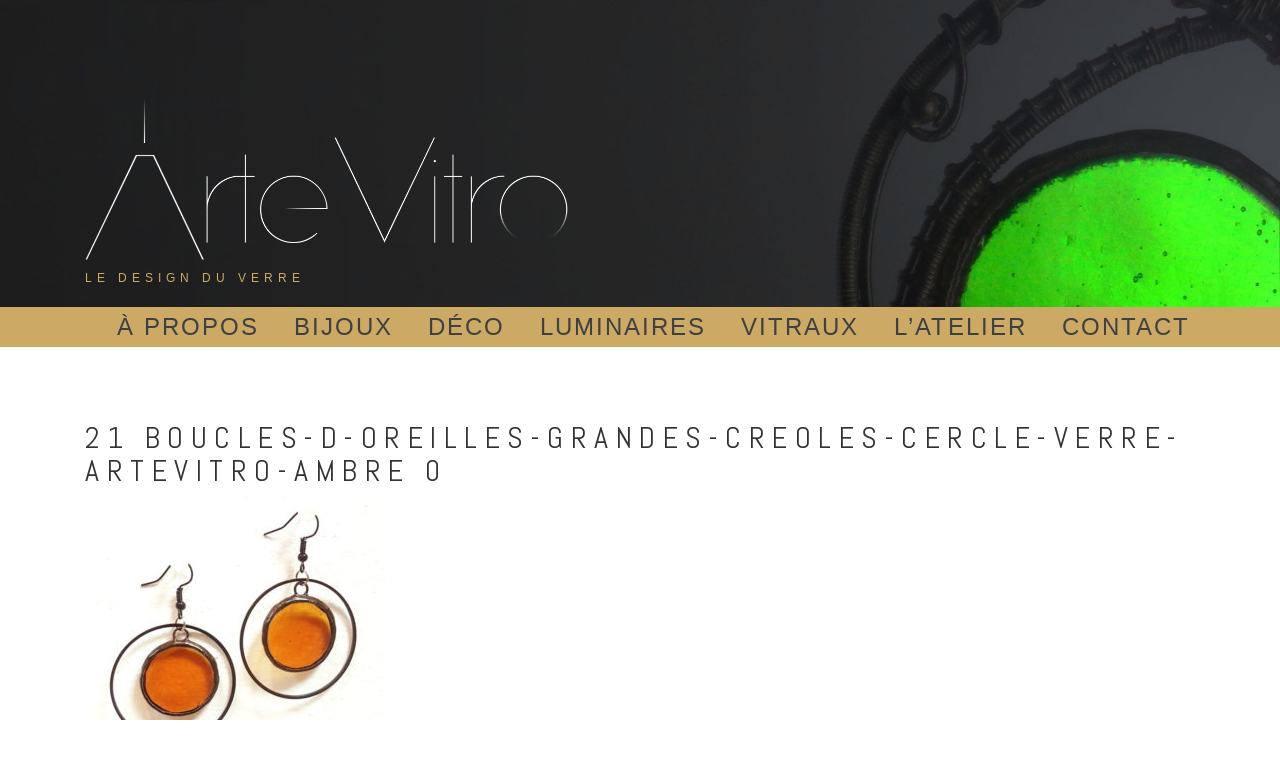

--- FILE ---
content_type: text/html; charset=UTF-8
request_url: https://artevitro.fr/21-boucles-d-oreilles-grandes-creoles-cercle-verre-artevitro-ambre-0/
body_size: 9456
content:
<!DOCTYPE html>
<html dir="ltr" lang="fr-FR" prefix="og: https://ogp.me/ns#">
<head>
<meta charset="UTF-8">
<meta name="viewport" content="width=device-width, initial-scale=1">
<link rel="profile" href="http://gmpg.org/xfn/11">
<link rel="pingback" href="https://artevitro.fr/xmlrpc.php">

<title>21 boucles-d-oreilles-grandes-creoles-cercle-verre-artevitro-ambre 0 | ArteVitro</title>

		<!-- All in One SEO 4.6.4 - aioseo.com -->
		<meta name="description" content="créoles ambre en verre, bijoux en vitrail Tiffany fabrication ArteVitro" />
		<meta name="robots" content="max-image-preview:large" />
		<meta name="google-site-verification" content="kGDI6rm148qef98CRgjkXUURFnM3tewRQ83A2XGlpjA" />
		<link rel="canonical" href="https://artevitro.fr/21-boucles-d-oreilles-grandes-creoles-cercle-verre-artevitro-ambre-0/" />
		<meta name="generator" content="All in One SEO (AIOSEO) 4.6.4" />
		<meta property="og:locale" content="fr_FR" />
		<meta property="og:site_name" content="ArteVitro | Le design du verre" />
		<meta property="og:type" content="article" />
		<meta property="og:title" content="21 boucles-d-oreilles-grandes-creoles-cercle-verre-artevitro-ambre 0 | ArteVitro" />
		<meta property="og:url" content="https://artevitro.fr/21-boucles-d-oreilles-grandes-creoles-cercle-verre-artevitro-ambre-0/" />
		<meta property="article:published_time" content="2023-04-27T08:46:00+00:00" />
		<meta property="article:modified_time" content="2023-05-01T06:20:23+00:00" />
		<meta name="twitter:card" content="summary" />
		<meta name="twitter:title" content="21 boucles-d-oreilles-grandes-creoles-cercle-verre-artevitro-ambre 0 | ArteVitro" />
		<script type="application/ld+json" class="aioseo-schema">
			{"@context":"https:\/\/schema.org","@graph":[{"@type":"BreadcrumbList","@id":"https:\/\/artevitro.fr\/21-boucles-d-oreilles-grandes-creoles-cercle-verre-artevitro-ambre-0\/#breadcrumblist","itemListElement":[{"@type":"ListItem","@id":"https:\/\/artevitro.fr\/#listItem","position":1,"name":"Domicile","item":"https:\/\/artevitro.fr\/","nextItem":"https:\/\/artevitro.fr\/21-boucles-d-oreilles-grandes-creoles-cercle-verre-artevitro-ambre-0\/#listItem"},{"@type":"ListItem","@id":"https:\/\/artevitro.fr\/21-boucles-d-oreilles-grandes-creoles-cercle-verre-artevitro-ambre-0\/#listItem","position":2,"name":"21 boucles-d-oreilles-grandes-creoles-cercle-verre-artevitro-ambre 0","previousItem":"https:\/\/artevitro.fr\/#listItem"}]},{"@type":"ItemPage","@id":"https:\/\/artevitro.fr\/21-boucles-d-oreilles-grandes-creoles-cercle-verre-artevitro-ambre-0\/#itempage","url":"https:\/\/artevitro.fr\/21-boucles-d-oreilles-grandes-creoles-cercle-verre-artevitro-ambre-0\/","name":"21 boucles-d-oreilles-grandes-creoles-cercle-verre-artevitro-ambre 0 | ArteVitro","description":"cr\u00e9oles ambre en verre, bijoux en vitrail Tiffany fabrication ArteVitro","inLanguage":"fr-FR","isPartOf":{"@id":"https:\/\/artevitro.fr\/#website"},"breadcrumb":{"@id":"https:\/\/artevitro.fr\/21-boucles-d-oreilles-grandes-creoles-cercle-verre-artevitro-ambre-0\/#breadcrumblist"},"author":{"@id":"https:\/\/artevitro.fr\/author\/admin5608\/#author"},"creator":{"@id":"https:\/\/artevitro.fr\/author\/admin5608\/#author"},"datePublished":"2023-04-27T10:46:00+02:00","dateModified":"2023-05-01T08:20:23+02:00"},{"@type":"Organization","@id":"https:\/\/artevitro.fr\/#organization","name":"ArteVitro","description":"Le design du verre","url":"https:\/\/artevitro.fr\/"},{"@type":"Person","@id":"https:\/\/artevitro.fr\/author\/admin5608\/#author","url":"https:\/\/artevitro.fr\/author\/admin5608\/","name":"admin5608","image":{"@type":"ImageObject","@id":"https:\/\/artevitro.fr\/21-boucles-d-oreilles-grandes-creoles-cercle-verre-artevitro-ambre-0\/#authorImage","url":"https:\/\/secure.gravatar.com\/avatar\/84673e390abbd5d9e7f357181de5afc2?s=96&d=mm&r=g","width":96,"height":96,"caption":"admin5608"}},{"@type":"WebSite","@id":"https:\/\/artevitro.fr\/#website","url":"https:\/\/artevitro.fr\/","name":"ArteVitro","description":"Le design du verre","inLanguage":"fr-FR","publisher":{"@id":"https:\/\/artevitro.fr\/#organization"}}]}
		</script>
		<!-- All in One SEO -->

<link rel='dns-prefetch' href='//fonts.googleapis.com' />
<link rel="alternate" type="application/rss+xml" title="ArteVitro &raquo; Flux" href="https://artevitro.fr/feed/" />
<link rel="alternate" type="application/rss+xml" title="ArteVitro &raquo; Flux des commentaires" href="https://artevitro.fr/comments/feed/" />
<link rel="alternate" type="application/rss+xml" title="ArteVitro &raquo; 21 boucles-d-oreilles-grandes-creoles-cercle-verre-artevitro-ambre 0 Flux des commentaires" href="https://artevitro.fr/feed/?attachment_id=4294" />
<script type="text/javascript">
/* <![CDATA[ */
window._wpemojiSettings = {"baseUrl":"https:\/\/s.w.org\/images\/core\/emoji\/15.0.3\/72x72\/","ext":".png","svgUrl":"https:\/\/s.w.org\/images\/core\/emoji\/15.0.3\/svg\/","svgExt":".svg","source":{"concatemoji":"https:\/\/artevitro.fr\/wp-includes\/js\/wp-emoji-release.min.js?ver=6.5.7"}};
/*! This file is auto-generated */
!function(i,n){var o,s,e;function c(e){try{var t={supportTests:e,timestamp:(new Date).valueOf()};sessionStorage.setItem(o,JSON.stringify(t))}catch(e){}}function p(e,t,n){e.clearRect(0,0,e.canvas.width,e.canvas.height),e.fillText(t,0,0);var t=new Uint32Array(e.getImageData(0,0,e.canvas.width,e.canvas.height).data),r=(e.clearRect(0,0,e.canvas.width,e.canvas.height),e.fillText(n,0,0),new Uint32Array(e.getImageData(0,0,e.canvas.width,e.canvas.height).data));return t.every(function(e,t){return e===r[t]})}function u(e,t,n){switch(t){case"flag":return n(e,"\ud83c\udff3\ufe0f\u200d\u26a7\ufe0f","\ud83c\udff3\ufe0f\u200b\u26a7\ufe0f")?!1:!n(e,"\ud83c\uddfa\ud83c\uddf3","\ud83c\uddfa\u200b\ud83c\uddf3")&&!n(e,"\ud83c\udff4\udb40\udc67\udb40\udc62\udb40\udc65\udb40\udc6e\udb40\udc67\udb40\udc7f","\ud83c\udff4\u200b\udb40\udc67\u200b\udb40\udc62\u200b\udb40\udc65\u200b\udb40\udc6e\u200b\udb40\udc67\u200b\udb40\udc7f");case"emoji":return!n(e,"\ud83d\udc26\u200d\u2b1b","\ud83d\udc26\u200b\u2b1b")}return!1}function f(e,t,n){var r="undefined"!=typeof WorkerGlobalScope&&self instanceof WorkerGlobalScope?new OffscreenCanvas(300,150):i.createElement("canvas"),a=r.getContext("2d",{willReadFrequently:!0}),o=(a.textBaseline="top",a.font="600 32px Arial",{});return e.forEach(function(e){o[e]=t(a,e,n)}),o}function t(e){var t=i.createElement("script");t.src=e,t.defer=!0,i.head.appendChild(t)}"undefined"!=typeof Promise&&(o="wpEmojiSettingsSupports",s=["flag","emoji"],n.supports={everything:!0,everythingExceptFlag:!0},e=new Promise(function(e){i.addEventListener("DOMContentLoaded",e,{once:!0})}),new Promise(function(t){var n=function(){try{var e=JSON.parse(sessionStorage.getItem(o));if("object"==typeof e&&"number"==typeof e.timestamp&&(new Date).valueOf()<e.timestamp+604800&&"object"==typeof e.supportTests)return e.supportTests}catch(e){}return null}();if(!n){if("undefined"!=typeof Worker&&"undefined"!=typeof OffscreenCanvas&&"undefined"!=typeof URL&&URL.createObjectURL&&"undefined"!=typeof Blob)try{var e="postMessage("+f.toString()+"("+[JSON.stringify(s),u.toString(),p.toString()].join(",")+"));",r=new Blob([e],{type:"text/javascript"}),a=new Worker(URL.createObjectURL(r),{name:"wpTestEmojiSupports"});return void(a.onmessage=function(e){c(n=e.data),a.terminate(),t(n)})}catch(e){}c(n=f(s,u,p))}t(n)}).then(function(e){for(var t in e)n.supports[t]=e[t],n.supports.everything=n.supports.everything&&n.supports[t],"flag"!==t&&(n.supports.everythingExceptFlag=n.supports.everythingExceptFlag&&n.supports[t]);n.supports.everythingExceptFlag=n.supports.everythingExceptFlag&&!n.supports.flag,n.DOMReady=!1,n.readyCallback=function(){n.DOMReady=!0}}).then(function(){return e}).then(function(){var e;n.supports.everything||(n.readyCallback(),(e=n.source||{}).concatemoji?t(e.concatemoji):e.wpemoji&&e.twemoji&&(t(e.twemoji),t(e.wpemoji)))}))}((window,document),window._wpemojiSettings);
/* ]]> */
</script>
<style id='wp-emoji-styles-inline-css' type='text/css'>

	img.wp-smiley, img.emoji {
		display: inline !important;
		border: none !important;
		box-shadow: none !important;
		height: 1em !important;
		width: 1em !important;
		margin: 0 0.07em !important;
		vertical-align: -0.1em !important;
		background: none !important;
		padding: 0 !important;
	}
</style>
<link rel='stylesheet' id='wp-block-library-css' href='https://artevitro.fr/wp-includes/css/dist/block-library/style.min.css?ver=6.5.7' type='text/css' media='all' />
<style id='classic-theme-styles-inline-css' type='text/css'>
/*! This file is auto-generated */
.wp-block-button__link{color:#fff;background-color:#32373c;border-radius:9999px;box-shadow:none;text-decoration:none;padding:calc(.667em + 2px) calc(1.333em + 2px);font-size:1.125em}.wp-block-file__button{background:#32373c;color:#fff;text-decoration:none}
</style>
<style id='global-styles-inline-css' type='text/css'>
body{--wp--preset--color--black: #000000;--wp--preset--color--cyan-bluish-gray: #abb8c3;--wp--preset--color--white: #ffffff;--wp--preset--color--pale-pink: #f78da7;--wp--preset--color--vivid-red: #cf2e2e;--wp--preset--color--luminous-vivid-orange: #ff6900;--wp--preset--color--luminous-vivid-amber: #fcb900;--wp--preset--color--light-green-cyan: #7bdcb5;--wp--preset--color--vivid-green-cyan: #00d084;--wp--preset--color--pale-cyan-blue: #8ed1fc;--wp--preset--color--vivid-cyan-blue: #0693e3;--wp--preset--color--vivid-purple: #9b51e0;--wp--preset--gradient--vivid-cyan-blue-to-vivid-purple: linear-gradient(135deg,rgba(6,147,227,1) 0%,rgb(155,81,224) 100%);--wp--preset--gradient--light-green-cyan-to-vivid-green-cyan: linear-gradient(135deg,rgb(122,220,180) 0%,rgb(0,208,130) 100%);--wp--preset--gradient--luminous-vivid-amber-to-luminous-vivid-orange: linear-gradient(135deg,rgba(252,185,0,1) 0%,rgba(255,105,0,1) 100%);--wp--preset--gradient--luminous-vivid-orange-to-vivid-red: linear-gradient(135deg,rgba(255,105,0,1) 0%,rgb(207,46,46) 100%);--wp--preset--gradient--very-light-gray-to-cyan-bluish-gray: linear-gradient(135deg,rgb(238,238,238) 0%,rgb(169,184,195) 100%);--wp--preset--gradient--cool-to-warm-spectrum: linear-gradient(135deg,rgb(74,234,220) 0%,rgb(151,120,209) 20%,rgb(207,42,186) 40%,rgb(238,44,130) 60%,rgb(251,105,98) 80%,rgb(254,248,76) 100%);--wp--preset--gradient--blush-light-purple: linear-gradient(135deg,rgb(255,206,236) 0%,rgb(152,150,240) 100%);--wp--preset--gradient--blush-bordeaux: linear-gradient(135deg,rgb(254,205,165) 0%,rgb(254,45,45) 50%,rgb(107,0,62) 100%);--wp--preset--gradient--luminous-dusk: linear-gradient(135deg,rgb(255,203,112) 0%,rgb(199,81,192) 50%,rgb(65,88,208) 100%);--wp--preset--gradient--pale-ocean: linear-gradient(135deg,rgb(255,245,203) 0%,rgb(182,227,212) 50%,rgb(51,167,181) 100%);--wp--preset--gradient--electric-grass: linear-gradient(135deg,rgb(202,248,128) 0%,rgb(113,206,126) 100%);--wp--preset--gradient--midnight: linear-gradient(135deg,rgb(2,3,129) 0%,rgb(40,116,252) 100%);--wp--preset--font-size--small: 13px;--wp--preset--font-size--medium: 20px;--wp--preset--font-size--large: 36px;--wp--preset--font-size--x-large: 42px;--wp--preset--spacing--20: 0.44rem;--wp--preset--spacing--30: 0.67rem;--wp--preset--spacing--40: 1rem;--wp--preset--spacing--50: 1.5rem;--wp--preset--spacing--60: 2.25rem;--wp--preset--spacing--70: 3.38rem;--wp--preset--spacing--80: 5.06rem;--wp--preset--shadow--natural: 6px 6px 9px rgba(0, 0, 0, 0.2);--wp--preset--shadow--deep: 12px 12px 50px rgba(0, 0, 0, 0.4);--wp--preset--shadow--sharp: 6px 6px 0px rgba(0, 0, 0, 0.2);--wp--preset--shadow--outlined: 6px 6px 0px -3px rgba(255, 255, 255, 1), 6px 6px rgba(0, 0, 0, 1);--wp--preset--shadow--crisp: 6px 6px 0px rgba(0, 0, 0, 1);}:where(.is-layout-flex){gap: 0.5em;}:where(.is-layout-grid){gap: 0.5em;}body .is-layout-flex{display: flex;}body .is-layout-flex{flex-wrap: wrap;align-items: center;}body .is-layout-flex > *{margin: 0;}body .is-layout-grid{display: grid;}body .is-layout-grid > *{margin: 0;}:where(.wp-block-columns.is-layout-flex){gap: 2em;}:where(.wp-block-columns.is-layout-grid){gap: 2em;}:where(.wp-block-post-template.is-layout-flex){gap: 1.25em;}:where(.wp-block-post-template.is-layout-grid){gap: 1.25em;}.has-black-color{color: var(--wp--preset--color--black) !important;}.has-cyan-bluish-gray-color{color: var(--wp--preset--color--cyan-bluish-gray) !important;}.has-white-color{color: var(--wp--preset--color--white) !important;}.has-pale-pink-color{color: var(--wp--preset--color--pale-pink) !important;}.has-vivid-red-color{color: var(--wp--preset--color--vivid-red) !important;}.has-luminous-vivid-orange-color{color: var(--wp--preset--color--luminous-vivid-orange) !important;}.has-luminous-vivid-amber-color{color: var(--wp--preset--color--luminous-vivid-amber) !important;}.has-light-green-cyan-color{color: var(--wp--preset--color--light-green-cyan) !important;}.has-vivid-green-cyan-color{color: var(--wp--preset--color--vivid-green-cyan) !important;}.has-pale-cyan-blue-color{color: var(--wp--preset--color--pale-cyan-blue) !important;}.has-vivid-cyan-blue-color{color: var(--wp--preset--color--vivid-cyan-blue) !important;}.has-vivid-purple-color{color: var(--wp--preset--color--vivid-purple) !important;}.has-black-background-color{background-color: var(--wp--preset--color--black) !important;}.has-cyan-bluish-gray-background-color{background-color: var(--wp--preset--color--cyan-bluish-gray) !important;}.has-white-background-color{background-color: var(--wp--preset--color--white) !important;}.has-pale-pink-background-color{background-color: var(--wp--preset--color--pale-pink) !important;}.has-vivid-red-background-color{background-color: var(--wp--preset--color--vivid-red) !important;}.has-luminous-vivid-orange-background-color{background-color: var(--wp--preset--color--luminous-vivid-orange) !important;}.has-luminous-vivid-amber-background-color{background-color: var(--wp--preset--color--luminous-vivid-amber) !important;}.has-light-green-cyan-background-color{background-color: var(--wp--preset--color--light-green-cyan) !important;}.has-vivid-green-cyan-background-color{background-color: var(--wp--preset--color--vivid-green-cyan) !important;}.has-pale-cyan-blue-background-color{background-color: var(--wp--preset--color--pale-cyan-blue) !important;}.has-vivid-cyan-blue-background-color{background-color: var(--wp--preset--color--vivid-cyan-blue) !important;}.has-vivid-purple-background-color{background-color: var(--wp--preset--color--vivid-purple) !important;}.has-black-border-color{border-color: var(--wp--preset--color--black) !important;}.has-cyan-bluish-gray-border-color{border-color: var(--wp--preset--color--cyan-bluish-gray) !important;}.has-white-border-color{border-color: var(--wp--preset--color--white) !important;}.has-pale-pink-border-color{border-color: var(--wp--preset--color--pale-pink) !important;}.has-vivid-red-border-color{border-color: var(--wp--preset--color--vivid-red) !important;}.has-luminous-vivid-orange-border-color{border-color: var(--wp--preset--color--luminous-vivid-orange) !important;}.has-luminous-vivid-amber-border-color{border-color: var(--wp--preset--color--luminous-vivid-amber) !important;}.has-light-green-cyan-border-color{border-color: var(--wp--preset--color--light-green-cyan) !important;}.has-vivid-green-cyan-border-color{border-color: var(--wp--preset--color--vivid-green-cyan) !important;}.has-pale-cyan-blue-border-color{border-color: var(--wp--preset--color--pale-cyan-blue) !important;}.has-vivid-cyan-blue-border-color{border-color: var(--wp--preset--color--vivid-cyan-blue) !important;}.has-vivid-purple-border-color{border-color: var(--wp--preset--color--vivid-purple) !important;}.has-vivid-cyan-blue-to-vivid-purple-gradient-background{background: var(--wp--preset--gradient--vivid-cyan-blue-to-vivid-purple) !important;}.has-light-green-cyan-to-vivid-green-cyan-gradient-background{background: var(--wp--preset--gradient--light-green-cyan-to-vivid-green-cyan) !important;}.has-luminous-vivid-amber-to-luminous-vivid-orange-gradient-background{background: var(--wp--preset--gradient--luminous-vivid-amber-to-luminous-vivid-orange) !important;}.has-luminous-vivid-orange-to-vivid-red-gradient-background{background: var(--wp--preset--gradient--luminous-vivid-orange-to-vivid-red) !important;}.has-very-light-gray-to-cyan-bluish-gray-gradient-background{background: var(--wp--preset--gradient--very-light-gray-to-cyan-bluish-gray) !important;}.has-cool-to-warm-spectrum-gradient-background{background: var(--wp--preset--gradient--cool-to-warm-spectrum) !important;}.has-blush-light-purple-gradient-background{background: var(--wp--preset--gradient--blush-light-purple) !important;}.has-blush-bordeaux-gradient-background{background: var(--wp--preset--gradient--blush-bordeaux) !important;}.has-luminous-dusk-gradient-background{background: var(--wp--preset--gradient--luminous-dusk) !important;}.has-pale-ocean-gradient-background{background: var(--wp--preset--gradient--pale-ocean) !important;}.has-electric-grass-gradient-background{background: var(--wp--preset--gradient--electric-grass) !important;}.has-midnight-gradient-background{background: var(--wp--preset--gradient--midnight) !important;}.has-small-font-size{font-size: var(--wp--preset--font-size--small) !important;}.has-medium-font-size{font-size: var(--wp--preset--font-size--medium) !important;}.has-large-font-size{font-size: var(--wp--preset--font-size--large) !important;}.has-x-large-font-size{font-size: var(--wp--preset--font-size--x-large) !important;}
.wp-block-navigation a:where(:not(.wp-element-button)){color: inherit;}
:where(.wp-block-post-template.is-layout-flex){gap: 1.25em;}:where(.wp-block-post-template.is-layout-grid){gap: 1.25em;}
:where(.wp-block-columns.is-layout-flex){gap: 2em;}:where(.wp-block-columns.is-layout-grid){gap: 2em;}
.wp-block-pullquote{font-size: 1.5em;line-height: 1.6;}
</style>
<link rel='stylesheet' id='menu-image-css' href='https://artevitro.fr/wp-content/plugins/menu-image/includes/css/menu-image.css?ver=3.11' type='text/css' media='all' />
<link rel='stylesheet' id='dashicons-css' href='https://artevitro.fr/wp-includes/css/dashicons.min.css?ver=6.5.7' type='text/css' media='all' />
<link rel='stylesheet' id='relia-style-css' href='https://artevitro.fr/wp-content/themes/relia/style.css?ver=6.5.7' type='text/css' media='all' />
<link rel='stylesheet' id='relia-font-primary-css' href='//fonts.googleapis.com/css?family=Abel&#038;ver=1.2.0' type='text/css' media='all' />
<link rel='stylesheet' id='relia-font-secondary-css' href='//fonts.googleapis.com/css?family=Impact&#038;ver=1.2.0' type='text/css' media='all' />
<link rel='stylesheet' id='relia-font-body-css' href='//fonts.googleapis.com/css?family=Impact&#038;ver=1.2.0' type='text/css' media='all' />
<link rel='stylesheet' id='bootstrap-css' href='https://artevitro.fr/wp-content/themes/relia/inc/css/bootstrap.min.css?ver=1.2.0' type='text/css' media='all' />
<link rel='stylesheet' id='fontawesome-css' href='https://artevitro.fr/wp-content/themes/relia/inc/css/font-awesome.css?ver=1.2.0' type='text/css' media='all' />
<link rel='stylesheet' id='slicknav-css' href='https://artevitro.fr/wp-content/themes/relia/inc/css/slicknav.min.css?ver=1.2.0' type='text/css' media='all' />
<link rel='stylesheet' id='animatecss-css' href='https://artevitro.fr/wp-content/themes/relia/inc/css/animate.css?ver=1.2.0' type='text/css' media='all' />
<link rel='stylesheet' id='relia-main-style-css' href='https://artevitro.fr/wp-content/themes/relia/inc/css/style.css?ver=1.2.0' type='text/css' media='all' />
<link rel='stylesheet' id='relia-template-css' href='https://artevitro.fr/wp-content/themes/relia/inc/css/temps/gold.css?ver=1.2.0' type='text/css' media='all' />
<script type="text/javascript" src="https://artevitro.fr/wp-includes/js/jquery/jquery.min.js?ver=3.7.1" id="jquery-core-js"></script>
<script type="text/javascript" src="https://artevitro.fr/wp-includes/js/jquery/jquery-migrate.min.js?ver=3.4.1" id="jquery-migrate-js"></script>
<link rel="https://api.w.org/" href="https://artevitro.fr/wp-json/" /><link rel="alternate" type="application/json" href="https://artevitro.fr/wp-json/wp/v2/media/4294" /><link rel="EditURI" type="application/rsd+xml" title="RSD" href="https://artevitro.fr/xmlrpc.php?rsd" />
<meta name="generator" content="WordPress 6.5.7" />
<link rel='shortlink' href='https://artevitro.fr/?p=4294' />
<link rel="alternate" type="application/json+oembed" href="https://artevitro.fr/wp-json/oembed/1.0/embed?url=https%3A%2F%2Fartevitro.fr%2F21-boucles-d-oreilles-grandes-creoles-cercle-verre-artevitro-ambre-0%2F" />
<link rel="alternate" type="text/xml+oembed" href="https://artevitro.fr/wp-json/oembed/1.0/embed?url=https%3A%2F%2Fartevitro.fr%2F21-boucles-d-oreilles-grandes-creoles-cercle-verre-artevitro-ambre-0%2F&#038;format=xml" />
    <style type="text/css">
        
        body {
            font-size: 20px;
            font-family: Impact, Charcoal, sans-serif;
        }
        
        /* Header Bar Title */
        h1.header-title {
            font-size: 42px;
        }
    
        ul#primary-menu > li > a,
        ul.slicknav_nav > li > a {
            font-size: 24px;
        }
        
        /* Light Coloured Nav Items Toggle*/
                
        
        /* Primary Font Rules */
        h1, h2, h3, h4, h5, h6,
        h1.header-title,
        div.hero-overlay h2,
        button.dark-btn,
        address,
        div#search-form h4,
        p.footer,
        .front-page-content div.hero-overlay h2,
        .front-page-content h2.feature-content-title,
        section.features-section h2,
        section.features-section .feature-cta h3,
        section.features-section .feature-cta p,
        .recent-article h4,
        .recent-article h5 a,
        footer.entry-footer span.edit-link a,
        h2.comments-title,
        div#search-form form.search-form input[type="submit"],
        .woocommerce .woocommerce-message a.button,
        .woocommerce button.button,
        a.button.add_to_cart_button,
        a.button.product_type_variable,
        li.product a.added_to_cart,
        ul.products li.product h3,
        aside.widget_search input.search-field,
        aside.widget ul li a,
        h2.widget-title,
        .blog-post-overlay h2.post-title,
        .blog-index-content h2,
        p.form-submit input,
        div#comments div#respond h3,
        div.comment-metadata span.edit-link a,
        div.reply a,
        .archive .entry-content,
        .type-event header.post-header div.location,
        .type-event header.post-header div.date,
        .relia-service.col-sm-4 p,
        .relia-contact-info .row .col-sm-4 > div,
        .relia-pricing-table .subtitle,
        .relia-pricing-table .description,
        form#relia-contact-form label
        {
            font-family: Abel, sans-serif;
        }
        aside.widget.woocommerce a.button,
        .woocommerce input[type="submit"] { font-family: Abel, sans-serif !important; }
        
        
        /* Secondary Font Rules */
        p.header-description,
        .woocommerce div#reviews h3,
        .woocommerce-tabs ul.wc-tabs li,
        div.panel.wc-tab p,
        div.panel.wc-tab h2, 
        div.related.products h2,
        .woocommerce .product_meta,
        .woocommerce .quantity .qty,
        .woocommerce .woocommerce-review-link,
        .woocommerce .summary p,
        .woocommerce .product .onsale,
        .woocommerce ul.products li.product .price,
        p.woocommerce-result-count,
        nav.woocommerce-breadcrumb,
        aside.widget.woocommerce,
        aside.widget_text p,
        aside.widget_tag_cloud div.tagcloud a,
        aside.widget table th,
        aside.widget table td,
        aside.widget table caption,
        aside.widget ul li,
        .woocommerce div.cart-collaterals h2,
        .woocommerce a.added_to_cart,
        .woocommerce .woocommerce-message,
        div.homepage-page-content div.pagination-links,
        .woocommerce-cart .wc-proceed-to-checkout a.checkout-button,
        a.blog-post-read-more,
        div#comments div#respond form p 
        div.comment-metadata a,
        li.comment div.comment-author span.says,
        li.comment div.comment-author b,
        div.nav-links a,
        p.post-meta,
        div.entry-meta,
        footer.entry-footer,
        div#search-form form.search-form input[type="search"],
        ul.slicknav_nav > li > ul > li a,
        ul.slicknav_nav > li > a,
        ul#primary-menu li ul li a,
        ul#primary-menu li a,
        a.relia-cart,
        dl dd,
        dl dt,
        td, 
        th,
        form#relia-contact-form input[type="text"],
        form#relia-contact-form textarea,
        #relia-contact-form input.relia-button,
        #relia-contact-form .mail-sent,
        #relia-contact-form .mail-not-sent,
        .relia-callout a.relia-button,
        .relia-pricing-table .price,
        ul#relia-testimonials .testimonial-author,
        a.apply.secondary-button,
        .news-item div.date
        {
            font-family: Impact, Charcoal, sans-serif;
        }
        
        .recent-article h5 a {
            font-family: Impact, Charcoal, sans-serif !important;
        }
        
                    .single-post .cat-links,
            .single-post .tags-links {
                display: none !important;
            }
                    
        header#masthead section.page-header-block {
            background-color: #1c1c1c;
        }
        
        footer.site-footer {
            background-color: #1c1c1c;
        }

        div.col-md-12.hero-banner {
            height: 600px;
        }

        div#slider-content-overlay,
        div.col-md-12.hero-banner .hero-overlay {
            background-color: rgba(0,0,0,0.3);
        }

        div.hero-overlay h2,
        div#slider-content-overlay h2 { font-size: 32px; }

        div.big-hero-buttons button { font-size: 26px; }
        
                
                    
    </style>
    		<style type="text/css" id="wp-custom-css">
			position:relative;text-decoration:none;display:inline-block;vertical-align:middle;border-color:#ca6;width:220px;height:60px;border-top-left-radius:4px;border-top-right-radius:4px;border-bottom-left-radius:4px;border-bottom-right-radius:4px;border-style:solid;border-width:2px;background-color:rgba(255, 255, 255, 1);box-shadow:none}
	border-color:#ca6;background-color:rgba(204, 170, 102, 1);box-shadow:none}
	color:#ca6;font-family:Georgia;font-size:20px;text-align:center;font-style:normal;font-weight:normal;padding-top:14px;padding-right:0px;padding-bottom:0px;padding-left:0px;line-height:1em;box-sizing:border-box;display:block;background-color:unset}

		</style>
		</head>

<body class="attachment attachment-template-default single single-attachment postid-4294 attachmentid-4294 attachment-jpeg">
<div id="page" class="hfeed site">
	<a class="skip-link screen-reader-text" href="#content">Skip to content</a>

	<header id="masthead" class="site-header" role="banner">
            
                            <section class="page-header-block" style="background-image: url('http://artevitro.fr/wp-content/uploads/2019/11/bijou-verre-vitrail-tiffany-artevitro-1.jpg');">
                            
                <div class="container">

                    <div class="row">

                        <div class="col-md-12 align-left">
                            
                            <h1 class="header-title wow fadeIn relia-hidden">
                                <a href="https://artevitro.fr/">ArteVitro</a>
                            </h1>
                            
                            <a href="https://artevitro.fr/"><img src="http://artevitro.fr/wp-content/uploads/2019/11/artevitro-vitrail-tiffany-verre-auvergne-haute-loire-chaise-dieu.png" alt="ArteVitro" 
                                style="height: 160px; width: auto;"
                                class="header-logo wow fadeIn "></a>

                            <p class="header-description wow fadeIn ">
                                Le design du verre                            </p>

                            <div class="search-and-cart fadeInRight ">
                               
                                
                                        
                                                                
                            </div>

                        </div>

                    </div>

                </div>

            </section>
            
            <section id="search-background">
                <div id="search-form" class="wow fadeInUp">
                    <div class="inner">
                        <form role="search" method="get" class="search-form" action="https://artevitro.fr/">
				<label>
					<span class="screen-reader-text">Rechercher :</span>
					<input type="search" class="search-field" placeholder="Rechercher…" value="" name="s" />
				</label>
				<input type="submit" class="search-submit" value="Rechercher" />
			</form>                    </div>
                </div>
            </section>
            
            <nav class="main-nav main-navigation">
                <div class="container">
                    
                                        
                        <div class="menu-socials-menu-container"><ul id="primary-menu" class="menu"><li id="menu-item-4605" class="menu-item menu-item-type-post_type menu-item-object-page menu-item-home menu-item-4605"><a href="https://artevitro.fr/">À propos</a></li>
<li id="menu-item-4606" class="menu-item menu-item-type-post_type menu-item-object-page menu-item-has-children menu-item-4606"><a href="https://artevitro.fr/bijoux/">BIJOUX</a>
<ul class="sub-menu">
	<li id="menu-item-4607" class="menu-item menu-item-type-post_type menu-item-object-page menu-item-has-children menu-item-4607"><a href="https://artevitro.fr/bijoux/boucles-oreilles/">BOUCLES D’OREILLES</a>
	<ul class="sub-menu">
		<li id="menu-item-4608" class="menu-item menu-item-type-post_type menu-item-object-page menu-item-4608"><a href="https://artevitro.fr/bijoux/boucles-oreilles/creoles-s/">Créoles S</a></li>
		<li id="menu-item-4609" class="menu-item menu-item-type-post_type menu-item-object-page menu-item-4609"><a href="https://artevitro.fr/bijoux/boucles-oreilles/creoles-m/">Créoles M</a></li>
		<li id="menu-item-4610" class="menu-item menu-item-type-post_type menu-item-object-page menu-item-4610"><a href="https://artevitro.fr/bijoux/boucles-oreilles/creoles-l/">Créoles L</a></li>
		<li id="menu-item-4611" class="menu-item menu-item-type-post_type menu-item-object-page menu-item-4611"><a href="https://artevitro.fr/bijoux/boucles-oreilles/collection-dissidence/">Collection Dissidence</a></li>
	</ul>
</li>
	<li id="menu-item-4662" class="menu-item menu-item-type-post_type menu-item-object-page menu-item-has-children menu-item-4662"><a href="https://artevitro.fr/bijoux/colliers/">COLLIERS</a>
	<ul class="sub-menu">
		<li id="menu-item-4664" class="menu-item menu-item-type-post_type menu-item-object-page menu-item-4664"><a href="https://artevitro.fr/bijoux/colliers/colliers-uno/">Colliers simples</a></li>
		<li id="menu-item-4663" class="menu-item menu-item-type-post_type menu-item-object-page menu-item-4663"><a href="https://artevitro.fr/bijoux/colliers/colliers-dos-nu/">Colliers dos nu</a></li>
	</ul>
</li>
</ul>
</li>
<li id="menu-item-4615" class="menu-item menu-item-type-post_type menu-item-object-page menu-item-has-children menu-item-4615"><a href="https://artevitro.fr/deco-2/">DÉCO</a>
<ul class="sub-menu">
	<li id="menu-item-4616" class="menu-item menu-item-type-post_type menu-item-object-page menu-item-has-children menu-item-4616"><a href="https://artevitro.fr/deco-2/attrape-soleil/">ATTRAPE-SOLEIL</a>
	<ul class="sub-menu">
		<li id="menu-item-4617" class="menu-item menu-item-type-post_type menu-item-object-page menu-item-4617"><a href="https://artevitro.fr/deco-2/attrape-soleil/attrape-soleil-uno/">Attrape-soleil UNO</a></li>
		<li id="menu-item-4618" class="menu-item menu-item-type-post_type menu-item-object-page menu-item-4618"><a href="https://artevitro.fr/deco-2/attrape-soleil/attrape-soleil-cercles/">Attrape-soleil cerclés</a></li>
		<li id="menu-item-4619" class="menu-item menu-item-type-post_type menu-item-object-page menu-item-4619"><a href="https://artevitro.fr/deco-2/attrape-soleil/attrape-soleil-duo/">Attrape-soleil DUO</a></li>
		<li id="menu-item-4620" class="menu-item menu-item-type-post_type menu-item-object-page menu-item-4620"><a href="https://artevitro.fr/deco-2/attrape-soleil/attrape-soleil-duo-cercles/">Attrape-soleil DUO cerclés</a></li>
		<li id="menu-item-4621" class="menu-item menu-item-type-post_type menu-item-object-page menu-item-4621"><a href="https://artevitro.fr/deco-2/attrape-soleil/attrape-soleil-personnalises/">Attrape-soleil personnalisés</a></li>
	</ul>
</li>
	<li id="menu-item-4622" class="menu-item menu-item-type-post_type menu-item-object-page menu-item-4622"><a href="https://artevitro.fr/deco-2/coins-de-fenetre/">COINS DE FENÊTRE</a></li>
	<li id="menu-item-4623" class="menu-item menu-item-type-post_type menu-item-object-page menu-item-4623"><a href="https://artevitro.fr/deco-2/porte-cartes/">PORTE-CARTES</a></li>
	<li id="menu-item-4624" class="menu-item menu-item-type-post_type menu-item-object-page menu-item-4624"><a href="https://artevitro.fr/deco-2/miroirs/">MIROIRS</a></li>
	<li id="menu-item-4625" class="menu-item menu-item-type-post_type menu-item-object-page menu-item-4625"><a href="https://artevitro.fr/deco-2/horloges/">HORLOGES</a></li>
</ul>
</li>
<li id="menu-item-4626" class="menu-item menu-item-type-post_type menu-item-object-page menu-item-has-children menu-item-4626"><a href="https://artevitro.fr/luminaires/">LUMINAIRES</a>
<ul class="sub-menu">
	<li id="menu-item-4627" class="menu-item menu-item-type-post_type menu-item-object-page menu-item-4627"><a href="https://artevitro.fr/luminaires/suspensions/">SUSPENSIONS</a></li>
	<li id="menu-item-4628" class="menu-item menu-item-type-post_type menu-item-object-page menu-item-4628"><a href="https://artevitro.fr/luminaires/appliques/">APPLIQUES</a></li>
	<li id="menu-item-4629" class="menu-item menu-item-type-post_type menu-item-object-page menu-item-4629"><a href="https://artevitro.fr/luminaires/lampes-a-poser/">LAMPES À POSER</a></li>
</ul>
</li>
<li id="menu-item-4630" class="menu-item menu-item-type-post_type menu-item-object-page menu-item-4630"><a href="https://artevitro.fr/vitraux-2/">VITRAUX</a></li>
<li id="menu-item-4631" class="menu-item menu-item-type-post_type menu-item-object-page menu-item-4631"><a href="https://artevitro.fr/latelier/">L’ATELIER</a></li>
<li id="menu-item-4632" class="menu-item menu-item-type-post_type menu-item-object-page menu-item-4632"><a href="https://artevitro.fr/contact-2/">CONTACT</a></li>
</ul></div>
                                        
                </div>
            </nav>
            
	</header><!-- #masthead -->

	<div id="content" class="site-content">

    <div id="primary" class="content-area">
        
        <main id="main" class="site-main" role="main">

            <div class="container">

                <div class="row">

                    
                        <div class="col-sm-12">
                              

<div class="row">
    
        
    <div class="col-sm-12"> 

        <article id="post-4294" class="post-4294 attachment type-attachment status-inherit hentry">

            <header class="post-header">

                <h2 class="post-title">21 boucles-d-oreilles-grandes-creoles-cercle-verre-artevitro-ambre 0</h2>
                
            </header>

            <div class="post-content">

                <p class="attachment"><a href='https://artevitro.fr/wp-content/uploads/2023/04/21-boucles-d-oreilles-grandes-creoles-cercle-verre-artevitro-ambre-0.jpg'><img fetchpriority="high" decoding="async" width="300" height="300" src="https://artevitro.fr/wp-content/uploads/2023/04/21-boucles-d-oreilles-grandes-creoles-cercle-verre-artevitro-ambre-0-300x300.jpg" class="attachment-medium size-medium" alt="créoles ambre en verre, bijoux en vitrail Tiffany fabrication ArteVitro" srcset="https://artevitro.fr/wp-content/uploads/2023/04/21-boucles-d-oreilles-grandes-creoles-cercle-verre-artevitro-ambre-0-300x300.jpg 300w, https://artevitro.fr/wp-content/uploads/2023/04/21-boucles-d-oreilles-grandes-creoles-cercle-verre-artevitro-ambre-0-150x150.jpg 150w, https://artevitro.fr/wp-content/uploads/2023/04/21-boucles-d-oreilles-grandes-creoles-cercle-verre-artevitro-ambre-0-768x768.jpg 768w, https://artevitro.fr/wp-content/uploads/2023/04/21-boucles-d-oreilles-grandes-creoles-cercle-verre-artevitro-ambre-0-24x24.jpg 24w, https://artevitro.fr/wp-content/uploads/2023/04/21-boucles-d-oreilles-grandes-creoles-cercle-verre-artevitro-ambre-0-80x80.jpg 80w, https://artevitro.fr/wp-content/uploads/2023/04/21-boucles-d-oreilles-grandes-creoles-cercle-verre-artevitro-ambre-0-100x100.jpg 100w, https://artevitro.fr/wp-content/uploads/2023/04/21-boucles-d-oreilles-grandes-creoles-cercle-verre-artevitro-ambre-0.jpg 1000w" sizes="(max-width: 300px) 100vw, 300px" /></a></p>
                
            </div>

            <footer class="entry-footer">
                            </footer>

        </article>

    </div>
    
    
</div>


                        </div>

                        <div class="col-sm-12">
                            
	<nav class="navigation post-navigation" aria-label="Publications">
		<h2 class="screen-reader-text">Navigation de l’article</h2>
		<div class="nav-links"><div class="nav-previous"><a href="https://artevitro.fr/21-boucles-d-oreilles-grandes-creoles-cercle-verre-artevitro-ambre-0/" rel="prev">21 boucles-d-oreilles-grandes-creoles-cercle-verre-artevitro-ambre 0</a></div></div>
	</nav>                            
<div id="comments" class="comments-area">

	
	
	
		<div id="respond" class="comment-respond">
		<h3 id="reply-title" class="comment-reply-title">Laisser un commentaire <small><a rel="nofollow" id="cancel-comment-reply-link" href="/21-boucles-d-oreilles-grandes-creoles-cercle-verre-artevitro-ambre-0/#respond" style="display:none;">Annuler la réponse</a></small></h3><form action="https://artevitro.fr/wp-comments-post.php" method="post" id="commentform" class="comment-form" novalidate><p class="comment-notes"><span id="email-notes">Votre adresse e-mail ne sera pas publiée.</span> <span class="required-field-message">Les champs obligatoires sont indiqués avec <span class="required">*</span></span></p><p class="comment-form-comment"><label for="comment">Commentaire <span class="required">*</span></label> <textarea id="comment" name="comment" cols="45" rows="8" maxlength="65525" required></textarea></p><p class="comment-form-author"><label for="author">Nom <span class="required">*</span></label> <input id="author" name="author" type="text" value="" size="30" maxlength="245" autocomplete="name" required /></p>
<p class="comment-form-email"><label for="email">E-mail <span class="required">*</span></label> <input id="email" name="email" type="email" value="" size="30" maxlength="100" aria-describedby="email-notes" autocomplete="email" required /></p>
<p class="comment-form-url"><label for="url">Site web</label> <input id="url" name="url" type="url" value="" size="30" maxlength="200" autocomplete="url" /></p>
<p class="form-submit"><input name="submit" type="submit" id="submit" class="submit" value="Laisser un commentaire" /> <input type='hidden' name='comment_post_ID' value='4294' id='comment_post_ID' />
<input type='hidden' name='comment_parent' id='comment_parent' value='0' />
</p><p style="display: none !important;" class="akismet-fields-container" data-prefix="ak_"><label>&#916;<textarea name="ak_hp_textarea" cols="45" rows="8" maxlength="100"></textarea></label><input type="hidden" id="ak_js_1" name="ak_js" value="118"/><script>document.getElementById( "ak_js_1" ).setAttribute( "value", ( new Date() ).getTime() );</script></p></form>	</div><!-- #respond -->
	
</div><!-- #comments -->
                        </div>
                            
                    
                </div><!-- row -->

            </div><!-- container --> 

        </main><!-- #main -->
    </div><!-- #primary -->

</div><!-- #content -->

    <footer id="colophon" class="site-footer" role="contentinfo" style="background-image: url(http://artevitro.fr/wp-content/uploads/2019/11/bijou-verre-vitrail-tiffany-artevitro-1.jpg);">
    
        <div class="container">

            <div class="row">

                <div class="col-md-12">

                        
    <div class="wow fadeIn">

        <div class="social-icons">
            
                            <a class="link-facebook" href="https://www.facebook.com/ArteVitroFrance" target="_BLANK">
                    <i class="fa fa-facebook"></i>
                </a>
            
            
            
            
                        
            
                        
                        
            
        </div>

        <p class="footer">
            Designed by Smartcat <img src="https://artevitro.fr/wp-content/themes/relia/inc/images/smartcat-30x33.png" alt="Smartcat">
        </p>
        
        <div class="payment-icons">

            
            
            
            
        </div>

        <div class="site-info">
            © ArteVitro        </div>

    </div>

    
                </div>

            </div>

        </div>

    </footer>

</div><!-- #page -->

<script type="text/javascript" src="https://artevitro.fr/wp-content/themes/relia/inc/js/jquery.slicknav.min.js?ver=1.2.0" id="slicknav-js"></script>
<script type="text/javascript" src="https://artevitro.fr/wp-content/themes/relia/inc/js/wow.min.js?ver=1.2.0" id="wow-js"></script>
<script type="text/javascript" src="https://artevitro.fr/wp-content/themes/relia/inc/js/stellar.min.js?ver=1.2.0" id="stellar-js"></script>
<script type="text/javascript" src="https://artevitro.fr/wp-content/themes/relia/inc/js/custom.js?ver=1.2.0" id="relia-custom-js"></script>
<script type="text/javascript" src="https://artevitro.fr/wp-includes/js/comment-reply.min.js?ver=6.5.7" id="comment-reply-js" async="async" data-wp-strategy="async"></script>

</body>
</html>
